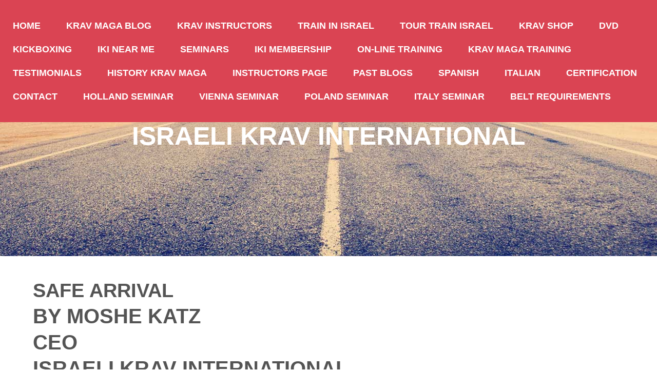

--- FILE ---
content_type: text/html; charset=UTF-8
request_url: https://www.your-krav-maga-expert.com/Safe-Arrival.html
body_size: 4495
content:
<!DOCTYPE HTML>
<html>
<head><meta http-equiv="content-type" content="text/html; charset=UTF-8"><title>Safe Arrival</title><meta name="description" content="Safe Arrival"><meta id="viewport" name="viewport" content="width=device-width, initial-scale=1">
<link href="/sd/support-files/A.style.css.pagespeed.cf.XxEb8Knb04.css" rel="stylesheet" type="text/css">
<!-- start: tool_blocks.sbi_html_head -->
<link rel="canonical" href="https://www.your-krav-maga-expert.com/Safe-Arrival.html"/>
<link rel="alternate" type="application/rss+xml" title="RSS" href="https://www.your-krav-maga-expert.com/krav-maga.xml">
<meta property="og:title" content="Safe Arrival"/>
<meta property="og:description" content="Safe Arrival"/>
<meta property="og:type" content="article"/>
<meta property="og:url" content="https://www.your-krav-maga-expert.com/Safe-Arrival.html"/>
<!-- SD -->
<script>var https_page=0</script>
<!-- end: tool_blocks.sbi_html_head -->
<!-- start: shared_blocks.27737681#end-of-head -->
<!-- end: shared_blocks.27737681#end-of-head -->
<script>var FIX=FIX||{};</script>
</head>
<body class="responsive">
<div id="PageWrapper" class="modern">
<div id="HeaderWrapper">
<div id="Header">
<div class="Liner">
<div class="WebsiteName">
<a href="/">Israeli Krav International</a>
</div><div class="Tagline"> </div>
<!-- start: shared_blocks.27737547#top-of-header -->
<div class="" style="width: 100%; box-sizing: border-box"><!-- start: tool_blocks.navbar.horizontal.left --><div class="ResponsiveNavWrapper">
<div class="ResponsiveNavButton"><span>Menu</span></div><div class="HorizontalNavBarLeft HorizontalNavBar HorizontalNavBarCSS ResponsiveNav"><ul class="root"><li class="li1"><a href="/">Home</a></li><li class="li1"><a href="/krav-maga-blog.html">Krav Maga Blog</a></li><li class="li1"><a href="/Moshe-Katz-Krav-Maga-Information.html">Krav Instructors</a></li><li class="li1"><a href="/Krav-Maga-Israeli-headquarters.html">Train in Israel</a></li><li class="li1"><a href="/krav-maga-tour-train-israel.html">Tour Train Israel</a></li><li class="li1"><a href="/Krav-Maga-Shop.html">Krav Shop</a></li><li class="li1"><a href="/krav-maga-DVD.html">DVD</a></li><li class="li1"><a href="/Israeli-Kickboxing.html">Kickboxing</a></li><li class="li1"><a href="/krav-maga-Instructors.html">IKI Near Me</a></li><li class="li1"><a href="/krav-maga-seminars.html">Seminars</a></li><li class="li1"><a href="/IKI-Membership.html">IKI Membership</a></li><li class="li1"><a href="/krav-maga-on-line-training.html">On-Line Training</a></li><li class="li1"><a href="/krav-maga-training.html">Krav Maga Training</a></li><li class="li1"><a href="/Moshe-Katz-Krav-Maga-Testimonials.html">Testimonials</a></li><li class="li1"><a href="/Krav-Maga-History.html">History Krav Maga</a></li><li class="li1"><a href="/Instructors-Page.html">Instructors Page</a></li><li class="li1"><a href="/krav-maga-past-blogs.html">Past Blogs</a></li><li class="li1"><a href="/Krav-Maga-Blogs-Spanish.html">Spanish</a></li><li class="li1"><a href="/Italian-Italiano.html">Italian</a></li><li class="li1"><a href="/certification.html">Certification</a></li><li class="li1"><a href="/Contact.html">Contact</a></li><li class="li1"><a href="/IKI-Krav-Maga-Seminar-Netherlands-Holland.html">Holland Seminar</a></li><li class="li1"><a href="/IKI-Krav-Maga-Seminar-Vienna-Austria.html">Vienna Seminar</a></li><li class="li1"><a href="/IKI-Krav-Maga-Seminar-Poland.html">Poland Seminar</a></li><li class="li1"><a href="/IKI-Seminar-Italy.html">Italy Seminar</a></li><li class="li1"><a href="/Krav-Maga-Belt-Requirements.html">Belt Requirements</a></li></ul></div></div>
<!-- end: tool_blocks.navbar.horizontal.left -->
</div>
<!-- end: shared_blocks.27737547#top-of-header -->
<!-- start: shared_blocks.27737181#bottom-of-header -->
<div class="" style="width: 100%; box-sizing: border-box"></div>
<!-- end: shared_blocks.27737181#bottom-of-header -->
</div><!-- end Liner -->
</div><!-- end Header -->
</div><!-- end HeaderWrapper -->
<div id="ContentWrapper">
<div id="ContentColumn">
<div class="Liner">
<!-- start: shared_blocks.27736992#above-h1 -->
<div class="" style="width: 100%; box-sizing: border-box"></div>
<!-- end: shared_blocks.27736992#above-h1 -->
<h1><span style="font-size: 38px;">Safe Arrival</span><br/>By Moshe Katz<br/>CEO<br/>Israeli Krav International</h1>
<hr>
<!-- start: shared_blocks.27737841#below-h1 -->
<div class="" style="width: 100%; box-sizing: border-box"></div>
<!-- end: shared_blocks.27737841#below-h1 -->
<p><em>June 23, 2016, El Al Business lounge, Israel</em></p>
<hr>
<p>Sitting in the El Al lounge on the way to Spain, Chile and Argentina friends are sending me messages wishing me a safe flight. Others are writing, "Let me know when you arrive safely". In the synagogue they say, "Go in peace and return in peace, go whole and return whole". And this is my favorite blessings. </p><p>For in the end all that matters is that we arrive home safely. And that is the entire point of IKI Krav Maga; get home safely.</p><p>Thus when are facing a knife threat, or an attack our immediate plan is to get out of immediate danger. It would be nice if in addition to getting out of harm's way we also "taught him a lesson he will never forget", and did a Steven Segal/Zohan type pretzel lock on him, and ...taught him all about Truth, Justice and the American way. That would indeed be nice.&#xa0;</p><p>However...</p><p>Let's be realistic, we do not live in the movies. We are facing a knife, our first concern, our only concern at this point is to get as far away from the knife as possible. Afterwards the assailant may come after us, or not. He may be stunned, or not. He may give up seeing that he is facing a formidable opponent, or no. Be that as it may our first order of business is get that freakin' knife off our throat. Everything else can be dealt with later, if need be.&#xa0;</p><p>In all the attacks or threats I have heard about that involved a knife the survivors reported being "totally overwhelmed". No one acted "cooly" and no one pulled off any "Krav Maga knife disarms". In a widely reported case where a martial arts instructor dealt with a knife attacker he simply wacked the guy over the head with a wooden board. There was no movie style knife disarm, there were no fancy techniques that involved any martial arts training.&#xa0;</p><p>In a real case people are overwhelmed and any thoughts of disarming the attacker should be left aside. I am referring here to the person being attacked, not to bystanders who are capable of doing something, such as hitting the guy over the head with a wooden shelf or chair.&#xa0;</p><p>When you are faced with a knife; attack or threat, if you are able to get that knife away from you and create some distance, consider yourself highly skilled and very fortunate. Do not ask for much more. Do not spend any more time in the vicinity of the attacker than you need do. Learn from those who faced a knife: Get the heck out of here!!</p><p>And if you say, but I am a security guard, a police officer, the same holds true! the only difference is that after you escaped the immediate threat of having your throat sliced you must come back with a counter attack or find some way to contain the situation. Either way, first order of business, create space between that blade and your sensitive areas.</p>
<hr>
<div class="ImageBlock ImageBlockCenter"><img src="https://www.your-krav-maga-expert.com/images/xCoverNationNew.jpg.pagespeed.ic.rnqiJGfTD1.webp" width="160" height="256" data-pin-media="https://www.your-krav-maga-expert.com/images/CoverNationNew.jpg" style="width: 160px; height: auto"></div>
<p>About the author - <a href="https://www.your-krav-maga-expert.com/Moshe-Katz-Krav-Maga-Information.html">Moshe Katz</a></p>
<!-- start: shared_blocks.27737680#below-paragraph-1 -->
<div class="" style="width: 100%; box-sizing: border-box"></div>
<!-- end: shared_blocks.27737680#below-paragraph-1 -->
<!-- start: shared_blocks.27737654#above-socialize-it -->
<div class="" style="width: 100%; box-sizing: border-box"></div>
<!-- end: shared_blocks.27737654#above-socialize-it -->
<!-- start: shared_blocks.27737091#socialize-it -->
<div class="" style="width: 100%; box-sizing: border-box">
<div class=" socializeIt socializeIt-responsive" style="border-color: #cccccc; border-width: 1px 1px 1px 1px; border-style: solid; box-sizing: border-box"><!-- start: tool_blocks.social_sharing -->
<div class="SocialShare SocialShareRegular"><a href="#" rel="noopener noreferrer" onclick="window.open('https://www.facebook.com/sharer.php?u='+ encodeURIComponent(document.location.href) +'&t=' + encodeURIComponent(document.title), 'sharer','toolbar=0,status=0,width=700,height=500,resizable=yes,scrollbars=yes');return false;" target="_blank" class="socialIcon facebook"><svg width="20" height="20" aria-hidden="true" focusable="false" data-prefix="fab" data-icon="facebook-square" role="img" xmlns="http://www.w3.org/2000/svg" viewBox="0 0 448 512"><path fill="currentColor" d="M400 32H48A48 48 0 0 0 0 80v352a48 48 0 0 0 48 48h137.25V327.69h-63V256h63v-54.64c0-62.15 37-96.48 93.67-96.48 27.14 0 55.52 4.84 55.52 4.84v61h-31.27c-30.81 0-40.42 19.12-40.42 38.73V256h68.78l-11 71.69h-57.78V480H400a48 48 0 0 0 48-48V80a48 48 0 0 0-48-48z" class=""></path></svg><span>Facebook</span></a><a href="#" rel="noopener noreferrer" onclick="window.open('https://twitter.com/intent/tweet?text=Reading%20about%20this:%20'+encodeURIComponent(document.title)+'%20-%20' + encodeURIComponent(document.location.href), 'sharer','toolbar=0,status=0,width=700,height=500,resizable=yes,scrollbars=yes');return false;" target="_blank" class="socialIcon twitter"><svg width="20" height="20" aria-hidden="true" focusable="false" data-prefix="fab" data-icon="twitter-square" role="img" viewBox="0 0 1200 1227" fill="none" xmlns="http://www.w3.org/2000/svg"><path d="M714.163 519.284L1160.89 0H1055.03L667.137 450.887L357.328 0H0L468.492 681.821L0 1226.37H105.866L515.491 750.218L842.672 1226.37H1200L714.137 519.284H714.163ZM569.165 687.828L521.697 619.934L144.011 79.6944H306.615L611.412 515.685L658.88 583.579L1055.08 1150.3H892.476L569.165 687.854V687.828Z" fill="currentColor"></path></svg><span>X</span></a></div>
<!-- end: tool_blocks.social_sharing -->
</div>
<!-- start: tool_blocks.faceit_comment -->
<!-- end: tool_blocks.faceit_comment -->
</div>
<!-- end: shared_blocks.27737091#socialize-it -->
<!-- start: shared_blocks.27737521#below-socialize-it -->
<div class="" style="width: 100%; box-sizing: border-box"></div>
<!-- end: shared_blocks.27737521#below-socialize-it -->
</div><!-- end Liner -->
</div><!-- end ContentColumn -->
</div><!-- end ContentWrapper -->
<div id="FooterWrapper">
<div id="Footer">
<div class="Liner">
<!-- start: shared_blocks.27737182#above-bottom-nav -->
<div class="" style="width: 100%; box-sizing: border-box"></div>
<!-- end: shared_blocks.27737182#above-bottom-nav -->
<!-- start: shared_blocks.27737300#bottom-navigation -->
<div class="" style="width: 100%; box-sizing: border-box"></div>
<!-- end: shared_blocks.27737300#bottom-navigation -->
<!-- start: shared_blocks.27737090#below-bottom-nav -->
<div class="" style="width: 100%; box-sizing: border-box"></div>
<!-- end: shared_blocks.27737090#below-bottom-nav -->
<!-- start: shared_blocks.27737299#footer -->
<div class="" style="width: 100%; box-sizing: border-box"><p>Copyright 2025 your-krav-maga-expert.com</p>
</div>
<!-- end: shared_blocks.27737299#footer -->
</div><!-- end Liner -->
</div><!-- end Footer -->
</div><!-- end FooterWrapper -->
</div><!-- end PageWrapper -->
<script src="/sd/support-files/fix.js.pagespeed.jm.3phKUrh9Pj.js"></script>
<script>FIX.doEndOfBody();</script>
<script src="/sd/support-files/design.js.pagespeed.jm.uHGT603eP3.js"></script>
<!-- start: tool_blocks.sbi_html_body_end -->
<script>var SS_PARAMS={pinterest_enabled:false,googleplus1_on_page:false,socializeit_onpage:false};</script><style>.g-recaptcha{display:inline-block}.recaptcha_wrapper{text-align:center}</style>
<script>if(typeof recaptcha_callbackings!=="undefined"){SS_PARAMS.recaptcha_callbackings=recaptcha_callbackings||[]};</script><script>(function(d,id){if(d.getElementById(id)){return;}var s=d.createElement('script');s.async=true;s.defer=true;s.src="/ssjs/ldr.js";s.id=id;d.getElementsByTagName('head')[0].appendChild(s);})(document,'_ss_ldr_script');</script><!-- end: tool_blocks.sbi_html_body_end -->
<!-- Generated at 13:30:02 30-Nov-2024 with openroad v156 -->
</body>
</html>
